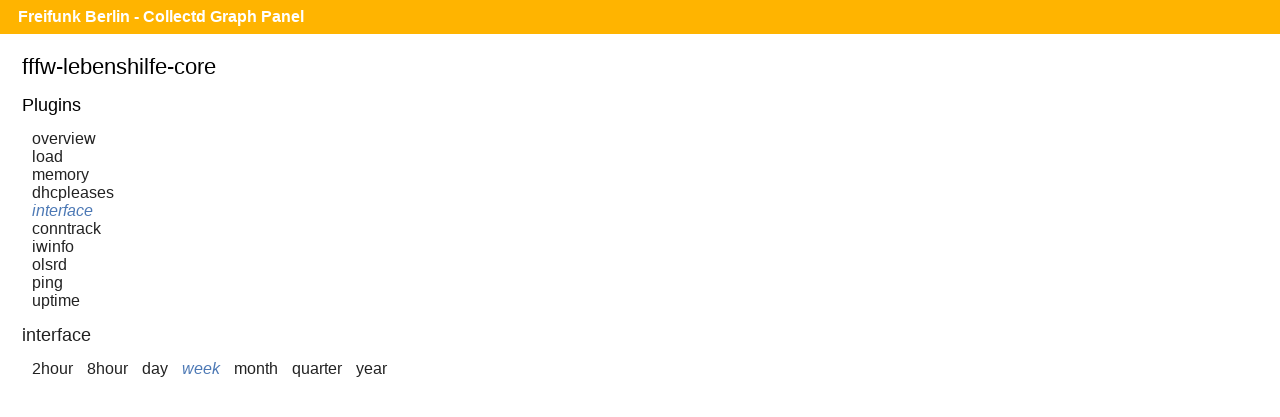

--- FILE ---
content_type: text/html;charset=UTF-8
request_url: https://monitor.berlin.freifunk.net/cgp/detail.php?p=interface&pi=eth0.42&t=if_packets&h=fffw-lebenshilfe-core&s=604800&x=800&y=350
body_size: 1149
content:
<!DOCTYPE html>
<html>
<head>
	<meta charset="utf-8">
	<title>Freifunk Berlin - CGP - Fffw-lebenshilfe-core - Interface - eth0.42 - if_packets</title>
	<meta name="viewport" content="width=device-width">
	<link rel="stylesheet" href="/cgp/layout/style.css" type="text/css">
	<link rel="stylesheet" href="/cgp/layout/style-b.css" type="text/css" media="(max-width: 1000px),(max-device-width: 1000px) and (orientation: portrait),(max-device-width: 767px) and (orientation: landscape)">
	<link rel="stylesheet" href="/cgp/layout/style-c.css" type="text/css" media="(max-width: 767px),(max-device-width: 767px) and (orientation: portrait),(max-device-width: 499px) and (orientation: landscape)">
	<link rel="stylesheet" href="/cgp/layout/style-d.css" type="text/css" media="(max-width: 499px),(max-device-width: 499px) and (orientation: portrait)">
	<script type="text/javascript" src="/cgp/js/sprintf.js"></script>
	<script type="text/javascript" src="/cgp/js/strftime.js"></script>
	<script type="text/javascript" src="/cgp/js/RrdRpn.js"></script>
	<script type="text/javascript" src="/cgp/js/RrdTime.js"></script>
	<script type="text/javascript" src="/cgp/js/RrdGraph.js"></script>
	<script type="text/javascript" src="/cgp/js/RrdGfxCanvas.js"></script>
	<script type="text/javascript" src="/cgp/js/binaryXHR.js"></script>
	<script type="text/javascript" src="/cgp/js/rrdFile.js"></script>
	<script type="text/javascript" src="/cgp/js/RrdDataFile.js"></script>
	<script type="text/javascript" src="/cgp/js/RrdCmdLine.js"></script>
</head>
<body>

<div id="header">
  <h1><a href="/cgp/">Freifunk Berlin - Collectd Graph Panel</a></h1>
</div>
<div id="content">
<fieldset id="fffw-lebenshilfe-core"><legend>fffw-lebenshilfe-core</legend><input type="checkbox" id="navicon" class="navicon" />
<label for="navicon"></label>
<div><h2>Plugins</h2><ul><li><a href="/cgp/host.php?h=fffw-lebenshilfe-core">overview</a></li>
<li><a href="/cgp/host.php?h=fffw-lebenshilfe-core&amp;p=load">load</a></li>
<li><a href="/cgp/host.php?h=fffw-lebenshilfe-core&amp;p=memory">memory</a></li>
<li><a href="/cgp/host.php?h=fffw-lebenshilfe-core&amp;p=dhcpleases">dhcpleases</a></li>
<li><a class="selected" href="/cgp/host.php?h=fffw-lebenshilfe-core&amp;p=interface">interface</a></li>
<li><a href="/cgp/host.php?h=fffw-lebenshilfe-core&amp;p=conntrack">conntrack</a></li>
<li><a href="/cgp/host.php?h=fffw-lebenshilfe-core&amp;p=iwinfo">iwinfo</a></li>
<li><a href="/cgp/host.php?h=fffw-lebenshilfe-core&amp;p=olsrd">olsrd</a></li>
<li><a href="/cgp/host.php?h=fffw-lebenshilfe-core&amp;p=ping">ping</a></li>
<li><a href="/cgp/host.php?h=fffw-lebenshilfe-core&amp;p=uptime">uptime</a></li>
</ul></div><div class="graphs"><h2><a href="/cgp/host.php?h=fffw-lebenshilfe-core&amp;p=interface">interface</a></h2>
<ul class="time-range">
<li><a  href="/cgp/detail.php?p=interface&amp;pi=eth0.42&amp;t=if_packets&amp;h=fffw-lebenshilfe-core&amp;s=7200&amp;x=800&amp;y=350">2hour</a></li>
<li><a  href="/cgp/detail.php?p=interface&amp;pi=eth0.42&amp;t=if_packets&amp;h=fffw-lebenshilfe-core&amp;s=28800&amp;x=800&amp;y=350">8hour</a></li>
<li><a  href="/cgp/detail.php?p=interface&amp;pi=eth0.42&amp;t=if_packets&amp;h=fffw-lebenshilfe-core&amp;s=86400&amp;x=800&amp;y=350">day</a></li>
<li><a class="selected"  href="/cgp/detail.php?p=interface&amp;pi=eth0.42&amp;t=if_packets&amp;h=fffw-lebenshilfe-core&amp;s=604800&amp;x=800&amp;y=350">week</a></li>
<li><a  href="/cgp/detail.php?p=interface&amp;pi=eth0.42&amp;t=if_packets&amp;h=fffw-lebenshilfe-core&amp;s=2678400&amp;x=800&amp;y=350">month</a></li>
<li><a  href="/cgp/detail.php?p=interface&amp;pi=eth0.42&amp;t=if_packets&amp;h=fffw-lebenshilfe-core&amp;s=8035200&amp;x=800&amp;y=350">quarter</a></li>
<li><a  href="/cgp/detail.php?p=interface&amp;pi=eth0.42&amp;t=if_packets&amp;h=fffw-lebenshilfe-core&amp;s=31536000&amp;x=800&amp;y=350">year</a></li>
</ul>
<canvas id="9f05af192181c1d729addc0516a79f04690edb0a" class="rrd">"-l"
"0"
"-w"
"800"
"-h"
"350"
"-t"
"Interface Packets (eth0.42) on fffw-lebenshilfe-core"
"-v"
"Packets per second"
"-s"
"e-604800"
"CDEF:overlap=avg_20ef085,avg_54545703_neg,LT,avg_20ef085,avg_54545703_neg,IF"
"AREA:avg_20ef085#bfbfff"
"AREA:avg_54545703_neg#bfebbf"
"AREA:overlap#bfe0cf"
"LINE1:avg_20ef085#0000ff:Receive "
"GPRINT:min_20ef085:MIN:%5.1lf%s Min,"
"GPRINT:avg_20ef085:AVERAGE:%5.1lf%s Avg,"
"GPRINT:max_20ef085:MAX:%5.1lf%s Max,"
"GPRINT:avg_20ef085:LAST:%5.1lf%s Last"
"GPRINT:tot_20ef085:%5.1lf%s Total\l"
"LINE1:avg_54545703_neg#00b000:Transmit"
"GPRINT:min_54545703:MIN:%5.1lf%s Min,"
"GPRINT:avg_54545703:AVERAGE:%5.1lf%s Avg,"
"GPRINT:max_54545703:MAX:%5.1lf%s Max,"
"GPRINT:avg_54545703:LAST:%5.1lf%s Last"
"GPRINT:tot_54545703:%5.1lf%s Total\l"
</canvas></div></fieldset>
<script src="/cgp/js/CGP.js"></script>
<script>
CGP.drawAll(false);
</script>
</body>
</html>

--- FILE ---
content_type: text/javascript; charset=utf-8
request_url: https://monitor.berlin.freifunk.net/cgp/js/CGP.js
body_size: 1108
content:
var CGP = (function() {
    'use strict';

    var mouse_move = function(e) {
        if (this.rrdgraph.mousedown) {
            var factor = (this.rrdgraph.end - this.rrdgraph.start) / this.rrdgraph.xsize;
            var x = e.pageX - this.offsetLeft;
            var diff = x - this.rrdgraph.mousex;
            var difffactor = Math.abs(Math.round(diff * factor));
            if (diff > 0) {
                this.rrdgraph.end -= difffactor;
                this.rrdgraph.start -= difffactor;
            } else {
                this.rrdgraph.end += difffactor;
                this.rrdgraph.start += difffactor;
            }
            this.rrdgraph.mousex = x;
            try {
                this.rrdgraph.graph_paint();
            } catch (ex) {
                console.error('mouse_move:', ex, ex.stack);
            }
            window.stop();
        }
    };
    var mouse_up = function(e) {
        this.rrdgraph.mousedown = false;
        this.style.cursor = 'default';
    };
    var mouse_down = function(e) {
        var x = e.pageX - this.offsetLeft;
        this.rrdgraph.mousedown = true;
        this.rrdgraph.mousex = x;
        this.style.cursor = 'move';
    };
    var mouse_scroll = function(e) {
        e = e ? e : window.event;
        var wheel = e.detail ? e.detail * -1 : e.wheelDelta / 40;
        var cstime = this.stime[this.stidx];
        if (wheel < 0) {
            this.stidx++;
            if (this.stidx >= this.stlen) this.stidx = this.stlen - 1;
        } else {
            this.stidx--;
            if (this.stidx < 0) this.stidx = 0;
        }
        if (cstime !== this.stime[this.stidx]) {
            var posx = e.clientX - e.target.getBoundingClientRect().left - this.rrdgraph.xorigin;
            var relx = this.rrdgraph.xsize / Math.min(Math.max(posx, 0), this.rrdgraph.xsize);
            var cntr = this.rrdgraph.start + Math.abs(Math.round((this.rrdgraph.end - this.rrdgraph.start) / relx));
            this.rrdgraph.start = Math.round(cntr - this.stime[this.stidx] / relx);
            this.rrdgraph.end = this.rrdgraph.start + this.stime[this.stidx];

            try {
                this.rrdgraph.graph_paint();
            } catch (ex) {
                console.error('mouse_scroll:', ex, ex.stack);
            }
            window.stop();
        }

        if (e.stopPropagation)
            e.stopPropagation();
        if (e.preventDefault)
            e.preventDefault();
        e.cancelBubble = true;
        e.cancel = true;
        e.returnValue = false;
        return false;
    };

    function prepare_draw(id) {
        RrdGraph.prototype.mousex = 0;
        RrdGraph.prototype.mousedown = false;

        var cmdline = document.getElementById(id).textContent;
        var gfx = new RrdGfxCanvas(id);
        var fetch = new RrdDataFile();
        var rrdcmdline = null;

        try {
            rrdcmdline = new RrdCmdLine(gfx, fetch, cmdline);
        } catch (e) {
            console.error('prepare_draw:', e, e.stack);
        }

        var rrdgraph = rrdcmdline.graph;

        gfx.canvas.stime = [300, 600, 900, 1200, 1800, 3600, 7200, 21600, 43200, 86400, 172800, 604800, 2592000, 5184000, 15768000, 31536000];
        gfx.canvas.stlen = gfx.canvas.stime.length;
        gfx.canvas.stidx = 0;

        gfx.canvas.rrdgraph = rrdgraph;
        gfx.canvas.removeEventListener('mousemove', mouse_move, false);
        gfx.canvas.addEventListener('mousemove', mouse_move, false);
        gfx.canvas.removeEventListener('mouseup', mouse_up, false);
        gfx.canvas.addEventListener('mouseup', mouse_up, false);
        gfx.canvas.removeEventListener('mousedown', mouse_down, false);
        gfx.canvas.addEventListener('mousedown', mouse_down, false);
        gfx.canvas.removeEventListener('mouseout', mouse_up, false);
        gfx.canvas.addEventListener('mouseout', mouse_up, false);
        gfx.canvas.removeEventListener('DOMMouseScroll', mouse_scroll, false);
        gfx.canvas.addEventListener('DOMMouseScroll', mouse_scroll, false);
        gfx.canvas.removeEventListener('mousewheel', mouse_scroll, false);
        gfx.canvas.addEventListener('mousewheel', mouse_scroll, false);

        var diff = rrdgraph.end - rrdgraph.start;
        for (var i = 0; i < gfx.canvas.stlen; i++) {
            if (gfx.canvas.stime[i] >= diff) break;
        }
        if (i === gfx.canvas.stlen) gfx.canvas.stidx = gfx.canvas.stlen - 1;
        else gfx.canvas.stidx = i;

        return rrdgraph;
    }

    function draw(id, async) {
        var rrdgraph = prepare_draw(id);
        try {
            if (async) {
                rrdgraph.graph_paint_async();
            } else {
                rrdgraph.graph_paint();
            }
        } catch (e) {
            console.error('draw(' + id + '):', e, e.stack);
        }
    }

    /**
     * For each canvas.rrd element, initialize a draggable graph.
     */
    function drawAll(async) {
        var canvases = document.getElementsByClassName('rrd');
        for (var i = 0; i < canvases.length; i++) {
            draw(canvases[i].id, async);
        }
    }

    return {
        drawAll: drawAll
    };
}());
